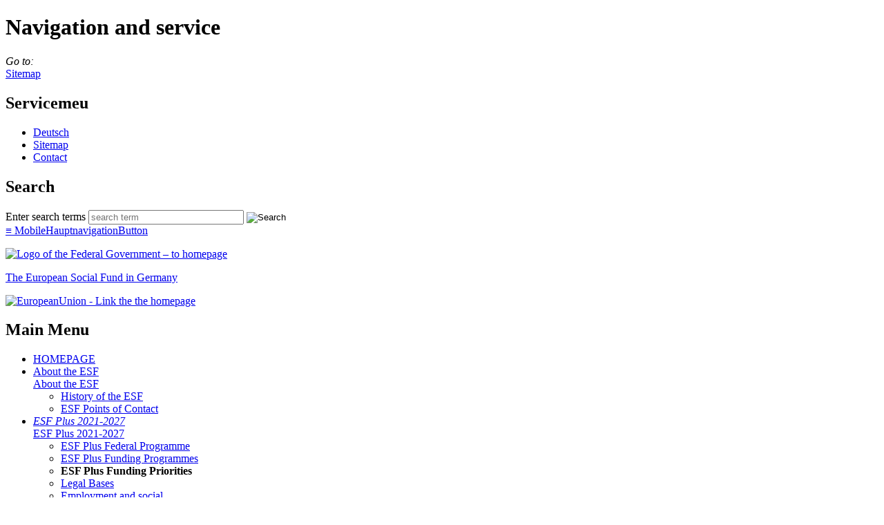

--- FILE ---
content_type: text/html;charset=utf-8
request_url: https://esf.de/portal/EN/Funding-period-2021-2027/Funding_Priorities/content.html;jsessionid=ED6DC9B0F7F5988415DFA5B0D67CA79A
body_size: 13661
content:
<!doctype html>
<html lang="en">
<head>
                            <script>window.gdprAppliesGlobally=true;if(!("cmp_id" in window)||window.cmp_id<1){window.cmp_id=0}if(!("cmp_cdid" in window)){window.cmp_cdid="6cdb86ca2845"}if(!("cmp_params" in window)){window.cmp_params=""}if(!("cmp_host" in window)){window.cmp_host="a.delivery.consentmanager.net"}if(!("cmp_cdn" in window)){window.cmp_cdn="cdn.consentmanager.net"}if(!("cmp_proto" in window)){window.cmp_proto="https:"}if(!("cmp_codesrc" in window)){window.cmp_codesrc="1"}window.cmp_getsupportedLangs=function(){var b=["DE","EN","FR","IT","NO","DA","FI","ES","PT","RO","BG","ET","EL","GA","HR","LV","LT","MT","NL","PL","SV","SK","SL","CS","HU","RU","SR","ZH","TR","UK","AR","BS"];if("cmp_customlanguages" in window){for(var a=0;a<window.cmp_customlanguages.length;a++){b.push(window.cmp_customlanguages[a].l.toUpperCase())}}return b};window.cmp_getRTLLangs=function(){var a=["AR"];if("cmp_customlanguages" in window){for(var b=0;b<window.cmp_customlanguages.length;b++){if("r" in window.cmp_customlanguages[b]&&window.cmp_customlanguages[b].r){a.push(window.cmp_customlanguages[b].l)}}}return a};window.cmp_getlang=function(j){if(typeof(j)!="boolean"){j=true}if(j&&typeof(cmp_getlang.usedlang)=="string"&&cmp_getlang.usedlang!==""){return cmp_getlang.usedlang}var g=window.cmp_getsupportedLangs();var c=[];var f=location.hash;var e=location.search;var a="languages" in navigator?navigator.languages:[];if(f.indexOf("cmplang=")!=-1){c.push(f.substr(f.indexOf("cmplang=")+8,2).toUpperCase())}else{if(e.indexOf("cmplang=")!=-1){c.push(e.substr(e.indexOf("cmplang=")+8,2).toUpperCase())}else{if("cmp_setlang" in window&&window.cmp_setlang!=""){c.push(window.cmp_setlang.toUpperCase())}else{if(a.length>0){for(var d=0;d<a.length;d++){c.push(a[d])}}}}}if("language" in navigator){c.push(navigator.language)}if("userLanguage" in navigator){c.push(navigator.userLanguage)}var h="";for(var d=0;d<c.length;d++){var b=c[d].toUpperCase();if(g.indexOf(b)!=-1){h=b;break}if(b.indexOf("-")!=-1){b=b.substr(0,2)}if(g.indexOf(b)!=-1){h=b;break}}if(h==""&&typeof(cmp_getlang.defaultlang)=="string"&&cmp_getlang.defaultlang!==""){return cmp_getlang.defaultlang}else{if(h==""){h="EN"}}h=h.toUpperCase();return h};(function(){var u=document;var v=u.getElementsByTagName;var h=window;var o="";var b="_en";if("cmp_getlang" in h){o=h.cmp_getlang().toLowerCase();if("cmp_customlanguages" in h){for(var q=0;q<h.cmp_customlanguages.length;q++){if(h.cmp_customlanguages[q].l.toUpperCase()==o.toUpperCase()){o="en";break}}}b="_"+o}function x(i,e){var w="";i+="=";var s=i.length;var d=location;if(d.hash.indexOf(i)!=-1){w=d.hash.substr(d.hash.indexOf(i)+s,9999)}else{if(d.search.indexOf(i)!=-1){w=d.search.substr(d.search.indexOf(i)+s,9999)}else{return e}}if(w.indexOf("&")!=-1){w=w.substr(0,w.indexOf("&"))}return w}var k=("cmp_proto" in h)?h.cmp_proto:"https:";if(k!="http:"&&k!="https:"){k="https:"}var g=("cmp_ref" in h)?h.cmp_ref:location.href;var j=u.createElement("script");j.setAttribute("data-cmp-ab","1");var c=x("cmpdesign","cmp_design" in h?h.cmp_design:"");var f=x("cmpregulationkey","cmp_regulationkey" in h?h.cmp_regulationkey:"");var r=x("cmpgppkey","cmp_gppkey" in h?h.cmp_gppkey:"");var n=x("cmpatt","cmp_att" in h?h.cmp_att:"");j.src=k+"//"+h.cmp_host+"/delivery/cmp.php?"+("cmp_id" in h&&h.cmp_id>0?"id="+h.cmp_id:"")+("cmp_cdid" in h?"&cdid="+h.cmp_cdid:"")+"&h="+encodeURIComponent(g)+(c!=""?"&cmpdesign="+encodeURIComponent(c):"")+(f!=""?"&cmpregulationkey="+encodeURIComponent(f):"")+(r!=""?"&cmpgppkey="+encodeURIComponent(r):"")+(n!=""?"&cmpatt="+encodeURIComponent(n):"")+("cmp_params" in h?"&"+h.cmp_params:"")+(u.cookie.length>0?"&__cmpfcc=1":"")+"&l="+o.toLowerCase()+"&o="+(new Date()).getTime();j.type="text/javascript";j.async=true;if(u.currentScript&&u.currentScript.parentElement){u.currentScript.parentElement.appendChild(j)}else{if(u.body){u.body.appendChild(j)}else{var t=v("body");if(t.length==0){t=v("div")}if(t.length==0){t=v("span")}if(t.length==0){t=v("ins")}if(t.length==0){t=v("script")}if(t.length==0){t=v("head")}if(t.length>0){t[0].appendChild(j)}}}var m="js";var p=x("cmpdebugunminimized","cmpdebugunminimized" in h?h.cmpdebugunminimized:0)>0?"":".min";var a=x("cmpdebugcoverage","cmp_debugcoverage" in h?h.cmp_debugcoverage:"");if(a=="1"){m="instrumented";p=""}var j=u.createElement("script");j.src=k+"//"+h.cmp_cdn+"/delivery/"+m+"/cmp"+b+p+".js";j.type="text/javascript";j.setAttribute("data-cmp-ab","1");j.async=true;if(u.currentScript&&u.currentScript.parentElement){u.currentScript.parentElement.appendChild(j)}else{if(u.body){u.body.appendChild(j)}else{var t=v("body");if(t.length==0){t=v("div")}if(t.length==0){t=v("span")}if(t.length==0){t=v("ins")}if(t.length==0){t=v("script")}if(t.length==0){t=v("head")}if(t.length>0){t[0].appendChild(j)}}}})();window.cmp_addFrame=function(b){if(!window.frames[b]){if(document.body){var a=document.createElement("iframe");a.style.cssText="display:none";if("cmp_cdn" in window&&"cmp_ultrablocking" in window&&window.cmp_ultrablocking>0){a.src="//"+window.cmp_cdn+"/delivery/empty.html"}a.name=b;document.body.appendChild(a)}else{window.setTimeout(window.cmp_addFrame,10,b)}}};window.cmp_rc=function(h){var b=document.cookie;var f="";var d=0;while(b!=""&&d<100){d++;while(b.substr(0,1)==" "){b=b.substr(1,b.length)}var g=b.substring(0,b.indexOf("="));if(b.indexOf(";")!=-1){var c=b.substring(b.indexOf("=")+1,b.indexOf(";"))}else{var c=b.substr(b.indexOf("=")+1,b.length)}if(h==g){f=c}var e=b.indexOf(";")+1;if(e==0){e=b.length}b=b.substring(e,b.length)}return(f)};window.cmp_stub=function(){var a=arguments;__cmp.a=__cmp.a||[];if(!a.length){return __cmp.a}else{if(a[0]==="ping"){if(a[1]===2){a[2]({gdprApplies:gdprAppliesGlobally,cmpLoaded:false,cmpStatus:"stub",displayStatus:"hidden",apiVersion:"2.0",cmpId:31},true)}else{a[2](false,true)}}else{if(a[0]==="getUSPData"){a[2]({version:1,uspString:window.cmp_rc("")},true)}else{if(a[0]==="getTCData"){__cmp.a.push([].slice.apply(a))}else{if(a[0]==="addEventListener"||a[0]==="removeEventListener"){__cmp.a.push([].slice.apply(a))}else{if(a.length==4&&a[3]===false){a[2]({},false)}else{__cmp.a.push([].slice.apply(a))}}}}}}};window.cmp_gpp_ping=function(){return{gppVersion:"1.0",cmpStatus:"stub",cmpDisplayStatus:"hidden",supportedAPIs:["tcfca","usnat","usca","usva","usco","usut","usct"],cmpId:31}};window.cmp_gppstub=function(){var a=arguments;__gpp.q=__gpp.q||[];if(!a.length){return __gpp.q}var g=a[0];var f=a.length>1?a[1]:null;var e=a.length>2?a[2]:null;if(g==="ping"){return window.cmp_gpp_ping()}else{if(g==="addEventListener"){__gpp.e=__gpp.e||[];if(!("lastId" in __gpp)){__gpp.lastId=0}__gpp.lastId++;var c=__gpp.lastId;__gpp.e.push({id:c,callback:f});return{eventName:"listenerRegistered",listenerId:c,data:true,pingData:window.cmp_gpp_ping()}}else{if(g==="removeEventListener"){var h=false;__gpp.e=__gpp.e||[];for(var d=0;d<__gpp.e.length;d++){if(__gpp.e[d].id==e){__gpp.e[d].splice(d,1);h=true;break}}return{eventName:"listenerRemoved",listenerId:e,data:h,pingData:window.cmp_gpp_ping()}}else{if(g==="getGPPData"){return{sectionId:3,gppVersion:1,sectionList:[],applicableSections:[0],gppString:"",pingData:window.cmp_gpp_ping()}}else{if(g==="hasSection"||g==="getSection"||g==="getField"){return null}else{__gpp.q.push([].slice.apply(a))}}}}}};window.cmp_msghandler=function(d){var a=typeof d.data==="string";try{var c=a?JSON.parse(d.data):d.data}catch(f){var c=null}if(typeof(c)==="object"&&c!==null&&"__cmpCall" in c){var b=c.__cmpCall;window.__cmp(b.command,b.parameter,function(h,g){var e={__cmpReturn:{returnValue:h,success:g,callId:b.callId}};d.source.postMessage(a?JSON.stringify(e):e,"*")})}if(typeof(c)==="object"&&c!==null&&"__uspapiCall" in c){var b=c.__uspapiCall;window.__uspapi(b.command,b.version,function(h,g){var e={__uspapiReturn:{returnValue:h,success:g,callId:b.callId}};d.source.postMessage(a?JSON.stringify(e):e,"*")})}if(typeof(c)==="object"&&c!==null&&"__tcfapiCall" in c){var b=c.__tcfapiCall;window.__tcfapi(b.command,b.version,function(h,g){var e={__tcfapiReturn:{returnValue:h,success:g,callId:b.callId}};d.source.postMessage(a?JSON.stringify(e):e,"*")},b.parameter)}if(typeof(c)==="object"&&c!==null&&"__gppCall" in c){var b=c.__gppCall;window.__gpp(b.command,function(h,g){var e={__gppReturn:{returnValue:h,success:g,callId:b.callId}};d.source.postMessage(a?JSON.stringify(e):e,"*")},"parameter" in b?b.parameter:null,"version" in b?b.version:1)}};window.cmp_setStub=function(a){if(!(a in window)||(typeof(window[a])!=="function"&&typeof(window[a])!=="object"&&(typeof(window[a])==="undefined"||window[a]!==null))){window[a]=window.cmp_stub;window[a].msgHandler=window.cmp_msghandler;window.addEventListener("message",window.cmp_msghandler,false)}};window.cmp_setGppStub=function(a){if(!(a in window)||(typeof(window[a])!=="function"&&typeof(window[a])!=="object"&&(typeof(window[a])==="undefined"||window[a]!==null))){window[a]=window.cmp_gppstub;window[a].msgHandler=window.cmp_msghandler;window.addEventListener("message",window.cmp_msghandler,false)}};window.cmp_addFrame("__cmpLocator");if(!("cmp_disableusp" in window)||!window.cmp_disableusp){window.cmp_addFrame("__uspapiLocator")}if(!("cmp_disabletcf" in window)||!window.cmp_disabletcf){window.cmp_addFrame("__tcfapiLocator")}if(!("cmp_disablegpp" in window)||!window.cmp_disablegpp){window.cmp_addFrame("__gppLocator")}window.cmp_setStub("__cmp");if(!("cmp_disabletcf" in window)||!window.cmp_disabletcf){window.cmp_setStub("__tcfapi")}if(!("cmp_disableusp" in window)||!window.cmp_disableusp){window.cmp_setStub("__uspapi")}if(!("cmp_disablegpp" in window)||!window.cmp_disablegpp){window.cmp_setGppStub("__gpp")};</script>
                <!-- Copyright (c) 2000-2023 etracker GmbH. All rights reserved. -->
<!-- This material may not be reproduced, displayed, modified or distributed -->
<!-- without the express prior written permission of the copyright holder. -->
<!-- etracker tracklet 5.0 -->
<script type="text/plain" class="cmplazyload" data-cmp-vendor="s987">
    var et_pagename = "ESF\x20Plus\x20Funding\x20Priorities";
    var et_areas = "\x2Fportal\x2FEN\x2FFunding\x2Dperiod\x2D2021\x2D2027\x2FFunding_Priorities\x2Fcontent.html";
    var _etrackerOnReady = [];
    _etrackerOnReady.push(function() {
        window.dispatchEvent(new Event('etracker-loaded'));
        });
</script>
<script async
        id="_etLoader"
        type="text/plain"
        data-cmp-src="//code.etracker.com/code/e.js"
        class="cmplazyload"
        data-cmp-vendor="s987"
        data-block-cookies="false"
        charset="UTF-8"
        data-secure-code="xWsC3K"
></script>
<!-- etracker tracklet 5.0 end -->

        
        <meta charset="UTF-8"/>
    <title>Europäischer Sozialfonds für Deutschland  -  ESF Plus Funding Priorities</title>
    <meta name="viewport" content="width=device-width, initial-scale=1.0"/>
    <meta name="generator" content="Government Site Builder"/>

    <meta name="description" content="Informations&#x20;on&#x20;the&#x20;Funding&#x20;Priorities&#x20;of&#x20;the&#x20;ESF"/>
        <meta name="author" content="Federal&#x20;Ministry&#x20;of&#x20;Labour&#x20;and&#x20;Social&#x20;Affairs&#x20;&#x28;BMAS&#x29;"/>
<meta name="robots" content="index, follow"/>


    <link rel="canonical" href="https://www.esf.de/portal/EN/Funding-period-2021-2027/Funding_Priorities/content.html"/>
    <link rel="copyright" href="/portal/EN/Legal-Notice/content.html" type="text/html" title="Imprint"/>
    <link rel="help" href="/portal/DE/Service/Hilfe/inhalt.html" type="text/html" title="Help"/>
    <link rel="start" href="/portal/EN/Home/home.html" type="text/html" title="Homepage"/>
    <link rel="contents" href="/portal/EN/Sitemap/sitemap_node.html" type="text/html" title="Sitemap"/>
    <link rel="search" href="/portal/EN/Services/Search/search_node.html" type="text/html" title="Search"/>
    <link rel="apple-touch-icon" sizes="57x57" href="/static/apple-touch-icon-57x57.png">
    <link rel="apple-touch-icon" sizes="60x60" href="/static/apple-touch-icon-60x60.png">
    <link rel="apple-touch-icon" sizes="72x72" href="/static/apple-touch-icon-72x72.png">
    <link rel="apple-touch-icon" sizes="76x76" href="/static/apple-touch-icon-76x76.png">
    <link rel="apple-touch-icon" sizes="114x114" href="/static/apple-touch-icon-114x114.png">
    <link rel="apple-touch-icon" sizes="120x120" href="/static/apple-touch-icon-120x120.png">
    <link rel="apple-touch-icon" sizes="144x144" href="/static/apple-touch-icon-144x144.png">
    <link rel="apple-touch-icon" sizes="152x152" href="/static/apple-touch-icon-152x152.png">
    <link rel="apple-touch-icon" sizes="167x167" href="/static/apple-touch-icon-167x167.png">
    <link rel="apple-touch-icon" sizes="180x180" href="/static/apple-touch-icon-180x180.png">
    <link rel="apple-touch-icon" sizes="1024x1024" href="/static/apple-touch-icon-1024x1024.png">
    <link rel="icon" type="image/png" href="/static/android-chrome-36x36.png" sizes="36x36">
    <link rel="icon" type="image/png" href="/static/android-chrome-72x72.png" sizes="72x72">
    <link rel="icon" type="image/png" href="/static/android-chrome-96x96.png" sizes="96x96">
    <link rel="icon" type="image/png" href="/static/android-chrome-144x144.png" sizes="144x144">
    <link rel="icon" type="image/png" href="/static/android-chrome-192x192.png" sizes="192x192">
    <link rel="icon" type="image/png" href="/static/android-chrome-256x256.png" sizes="256x256">
    <link rel="icon" type="image/png" href="/static/android-chrome-384x384.png" sizes="384x384">
    <link rel="icon" type="image/png" href="/static/android-chrome-512x512.png" sizes="512x512">
    <link rel="icon" type="image/png" href="/static/favicon-16x16.png" sizes="16x16">
    <link rel="icon" type="image/png" href="/static/favicon-32x32.png" sizes="32x32">
    <link rel="icon" type="image/png" href="/static/favicon-48x48.png" sizes="48x48">
    <link rel="shortcut icon" type="image/x-icon" href="/static/favicon.ico">
    <link rel="manifest" href="/static/manifest.json">
    
    <link rel="stylesheet" href="/SiteGlobals/StyleBundles/CSS/screen/vendor.css?v=4" type="text/css" media="screen" />

<link rel="stylesheet" href="/SiteGlobals/StyleBundles/CSS/screen/screen_esf.css?v=13" type="text/css" media="screen" />
<!--[if lte IE 9]><link rel="stylesheet" href="/SiteGlobals/StyleBundles/CSS/screen/screen_iew_esf.css?v=4" type="text/css" media="screen" /><![endif]-->
<link rel="stylesheet" href="/SiteGlobals/StyleBundles/CSS/print/print_esf.css?v=4" type="text/css" media="print" />

    <!--[if lt IE 9]>
    <script src=""></script>
    <script src=""></script>
    <![endif]-->
        <script data-main="/SiteGlobals/Functions/JavaScript/Init.js?v=4" src="/SiteGlobals/Functions/JavaScript/require.js?v=2"></script>
    <script>
        var PRINT_PAGE_TEXT = 'Print';
        var PRINT_TOOLTIP = 'Print (opens dialog)';
    </script>
</head>
<body class="gsb js-off">
                    





<div id="wrapperOuter">
    <div id="wrapperInner">
        <div id="Start"></div>
        <h1 class="navSkip">Navigation and service</h1>
        <p class="navSkip">
            <em>Go to:</em><br />
            <a href="/portal/EN/Funding-period-2021-2027/Funding_Priorities/content.html#Inhalt">Sitemap</a>
        </p>        <div class="header-box-wrapper">
            <div id="wrapperTopNav">
                <div id="siteNav">
                    <div class="site-nav-wrapper">
                        <nav id="navServiceMeta" aria-labelledby="nav-service-meta">
                            <h2 id="nav-service-meta" class="sr-only">Servicemeu</h2>
                            <ul>
        <li >
                    <a title="Zum deutschen Auftritt"
           class="languageLink lang_de"
           href="/portal/DE/Startseite/inhalt.html"
           xml:lang="de"
           hreflang="de"
           lang="de">
            Deutsch</a>
    </li>
            <li  class="navServiceSitemap">
                    <a href="/portal/EN/Sitemap/sitemap_node.html"
                        accesskey="0">
                        

<span class="" lang="en-GB">Sitemap</span>

</a>
                </li>
            <li >
                    <a href="/portal/EN/Services/Contact/content.html"
                       >
                        
Con­tact
</a>
                </li>
            </ul>

                        </nav>                        <div class="search-wrapper">
                            
                            <div class="shoppingcart-widget">
                                
                            </div>
                            
                            <div id="search" role="search">
                                <h2 class="aural">Search</h2>
                                <form name="ServicebereichSuche" action="&#x2f;SiteGlobals&#x2f;Forms&#x2f;Suche&#x2f;EN&#x2f;Servicesuche_Formular.html" method="get" enctype="application/x-www-form-urlencoded"
        >
    <input type="hidden" name="nn" value="9fcf58a0-6b9a-4a16-accc-ffef60a44d58"/><input type="hidden" name="resourceId" value="4a5818eb-fd5b-4c29-bfa0-cb80018b59ee" />
  <input type="hidden" name="input_" value="9fcf58a0-6b9a-4a16-accc-ffef60a44d58" />
  <input type="hidden" name="pageLocale" value="en" />
<div class="hiddenLabel">
    <span class="formLabel">
    <label for="f4a5818eb-fd5b-4c29-bfa0-cb80018b59eed5fd7f620-02a9-4073-b3b4-664b61f50f88" >
        Enter search terms</label>
</span>

<span class="formField">
    <input id="f4a5818eb-fd5b-4c29-bfa0-cb80018b59eed5fd7f620-02a9-4073-b3b4-664b61f50f88" name="templateQueryString"
        placeholder="search term"  type="text" size="26" maxlength="100"
        />
</span>
<input id="f4a5818eb-fd5b-4c29-bfa0-cb80018b59eed65113adc-6ca3-4977-9a5d-1d25053c2f81" name="sortOrder"
        value="dateOfIssue_dt&#x20;desc"  type="hidden"
        />
<input id="f4a5818eb-fd5b-4c29-bfa0-cb80018b59eed59dd0e45-e504-4b9b-b398-67510eaf184e" name="searchArchive"
        value="false"  type="hidden"
        />
<input id="f4a5818eb-fd5b-4c29-bfa0-cb80018b59eeda4c3b747-f50e-4f15-9df9-9366401b57bd" name="searchIssued"
        value="false"  type="hidden"
        />

    <input id="f4a5818eb-fd5b-4c29-bfa0-cb80018b59eed18431856-a384-40f9-bb94-fa96457057c5" name="trackFlg"
        value="true"  type="hidden"
        />
<input class="image"
                       type="image"
                       src="/SiteGlobals/Forms/_components/Buttons/Servicesuche_Submit.png?__blob=image&amp;v=1"
                       id="f4a5818eb-fd5b-4c29-bfa0-cb80018b59eed5dbc58cb-92f2-4104-aaa7-878fcf1f71b2"
                       name="submit"
                       alt="Search"
                       title="Search"
                        />
            
</div></form>


                            </div>                            
                            <div class="mobile-buttons-wrapper">
                                <div class="mobile-button-box">
                                                                        <a class="fm-button" href="#main-navigation-menu">&equiv;<span class="aural">
                                        MobileHauptnavigationButton</span>
                                    </a>
                                                                    </div>
                            </div>
                        </div>
                    </div>
                </div>            </div>            <div class="header-branding-wrapper">
                <header id="branding" role="banner" class="clearfix">
                                                                <p class="logo-wrapper">
                                                        <a title="External link Website of the Federal Government (Opens new window)" rel="noopener noreferrer" target="_blank" id="bund" href="https://www.bundesregierung.de/Webs/Breg/EN/Homepage/_node.html"><img alt="Logo of the Federal Government &#8211; to homepage" src="/SiteGlobals/StyleBundles/Bilder/Farbschema_esf/logo_bund_en.svg?__blob=normal&amp;v=1"/></a>
                        </p>
                    
                    <p class="branding"><a href="/portal/EN/Home/home.html" title="HOMEPAGE">The European Social Fund in Germany</a></p>

                    <div class="branding-logos-wrapper">
                        <a href="https&#x3a;&#x2f;&#x2f;ec.europa.eu&#x2f;european-social-fund-plus&#x2f;en" title="External&#x20;Link,&#x20;opens&#x20;in&#x20;a&#x20;new&#x20;window" rel="noopener noreferrer" target="_blank">
                    <img alt="EuropeanUnion&#x20;-&#x20;Link&#x20;the&#x20;the&#x20;homepage" src="/SiteGlobals/StyleBundles/Bilder/Farbschema_esf/logo_eu_kofinanziert_en.svg?__blob=normal&amp;v=1"/>
                </a>
            
                    </div>
                </header>            </div>
        </div>
        <div id="wrapperDivisions">
            <div id="wrapperHeader">
                <div id="navPrimary" class="clearfix">
                    <div class="container">
                        <div id="mobile-header" class="fm-container">
                            <!-- Menu -->
                            <nav id="main-navigation-menu" aria-labelledby="nav-main-navigation-menu" class="main-navigation" role="navigation">
                                <h2 id="nav-main-navigation-menu" class="aural">Main Menu</h2>
                                <div id="Hauptmenu">
                                                                        <div class="desktop-flyout-menu">
    <ul class="desktop-flyout-menu-box">
        <li>
                <div id="n-0">
                    <span class="nav-first-level">
                        <a href="/portal/EN/Home/home.html">HOMEPAGE</a>
                            </span>
                </div>
            </li>
            <li>
                        <div class="" id="n-1">
                            <span class="nav-first-level ">
                                <a href="/portal/EN/About-the-ESF/content.html"
                       
                           aria-haspopup="true"
                       
                            aria-expanded="false"
                        >
                        
About the ESF
</a>
                </span>
                                <div class="menu-box flyout-content flyout-content-normal">
    <div class="container">
        <div class="flyout-content-box">
            <div class="flyout-menu">
                <span class="headline4">
                    <a href="/portal/EN/About-the-ESF/content.html"
                            >
                        
About the ESF
</a>
                </span>
                <ul>
    <li>
                <a href="/portal/EN/About-the-ESF/history-of-the-esf/content.html"
                       >
                        His­to­ry of the ESF</a>
                </li>
        <li class="last">
                <a href="/portal/EN/About-the-ESF/esf-points-of-contact/content.html"
                       >
                        
ESF Points of Con­tact
</a>
                </li>
        </ul>
    </div>
            <div class="flyout-teasers">
                </div>
        </div>
    </div>
</div>

</div>
                    </li>
                <li class="topinpath">
                        <div class="" id="n-2">
                            <span class="nav-first-level ">
                                <em>
                        <a href="/portal/EN/Funding-period-2021-2027/content.html"
                                
                                    aria-haspopup="true"
                                
                                    aria-expanded="false"
                                >
                            

ESF Plus 2021-2027
</a>
                    </em>
                </span>
                                <div class="menu-box flyout-content flyout-content-normal">
    <div class="container">
        <div class="flyout-content-box">
            <div class="flyout-menu">
                <span class="headline4">
                    <a href="/portal/EN/Funding-period-2021-2027/content.html"
                            >
                        

ESF Plus 2021-2027
</a>
                </span>
                <ul>
    <li>
                <a href="/portal/EN/Funding-period-2021-2027/Federal-Programme/content.html"
                       >
                        
ESF Plus Fed­er­al Pro­gramme
</a>
                </li>
        <li>
                <a href="/portal/EN/Funding-period-2021-2027/Funding_Programmes/content.html"
                       >
                        

ESF Plus Fund­ing Pro­grammes
</a>
                </li>
        <li>
                <strong>
                        
ESF Plus Fund­ing Pri­or­i­ties
</strong>
                </li>
        <li>
                <a href="/portal/EN/Funding-period-2021-2027/Legal-Bases/inhalt.html"
                       >
                        Le­gal Bases</a>
                </li>
        <li class="last">
                <a href="/portal/EN/Funding-period-2021-2027/EaSI/inhalt.html"
                       >
                        
Em­ploy­ment and so­cial <br/>
in­no­va­tion - EaSI
</a>
                </li>
        </ul>
    </div>
            <div class="flyout-teasers">
                </div>
        </div>
    </div>
</div>

</div>
                    </li>
                <li>
                        <div class="mod" id="n-3">
                            <span class="nav-first-level  last">
                                <a href="/portal/EN/Services/content.html"
                       
                           aria-haspopup="true"
                       
                            aria-expanded="false"
                        >
                        

Ser­vices
</a>
                </span>
                                <div class="menu-box flyout-content flyout-content-normal">
    <div class="container">
        <div class="flyout-content-box">
            <div class="flyout-menu">
                <span class="headline4">
                    <a href="/portal/EN/Services/content.html"
                            >
                        

Ser­vices
</a>
                </span>
                <ul>
    <li>
                <a href="/portal/EN/Services/Publications/content.html"
                       >
                        
Pub­li­ca­tions
</a>
                </li>
        <li>
                <a href="/portal/EN/Services/Videos/content.html"
                       >
                        

Videos
</a>
                </li>
        <li>
                <a href="/portal/EN/Services/FAQ/content.html"
                       >
                        FAQ</a>
                </li>
        <li>
                <a href="/portal/EN/Services/ESF-Points-of-Contact/content.html"
                       >
                        
ESF Points of Con­tact
</a>
                </li>
        <li>
                <a href="/portal/EN/Services/Contact/content.html"
                       >
                        
Con­tact
</a>
                </li>
        <li class="last">
                <a href="/portal/EN/Services/News/content.html"
                       >
                        News and Press con­tact</a>
                </li>
        </ul>
    </div>
            <div class="flyout-teasers">
                </div>
        </div>
    </div>
</div>

</div>
                    </li>
                </ul>

</div>



                                                                        <div class="mobile-navi collapse">
                                        <div class="navVertical">
    <div class="navMain">
        <ul class="mobile-navi-list">
            <li>
                <a href="/portal/EN/Home/home.html"
                            >
                        

Home
</a>
                </li>

            <li>
                <a href="/portal/EN/About-the-ESF/content.html"
                       >
                        
About the ESF
</a>
                <ul>
    <li>
                <a href="/portal/EN/About-the-ESF/history-of-the-esf/content.html"
                       >
                        His­to­ry of the ESF</a>
                <ul>
    <li>
                <a href="/portal/EN/REACT-EU/inhalt.html"
                       >
                        RE­ACT-EU 2021-2023</a>
                </li>
        <li>
                <a href="/portal/EN/Funding-period-2014-2020/content.html"
                       >
                        Eu­ro­pean So­cial Fund 2014-2020</a>
                <ul>
    <li>
                <a href="/portal/EN/Funding-period-2014-2020/Operational-Programme/content.html"
                       >
                        Op­er­a­tional <br/>
Pro­gramme</a>
                </li>
        <li>
                <a href="/portal/EN/Funding-period-2014-2020/Funding-Priorities/content.html"
                       >
                        
Fund­ing Pri­or­i­ties
</a>
                </li>
        <li>
                <a href="/portal/EN/Funding-period-2014-2020/horizontal_objectives/inhalt.html"
                       >
                        
Hor­i­zon­tal Ob­jec­tives
</a>
                </li>
        <li class="last">
                <a href="/portal/EN/Funding-period-2014-2020/ESF-Programmes/content.html"
                       >
                        ESF Fund­ing <br/>
Pro­grammes</a>
                </li>
        </ul>
    </li>
        <li class="last">
                <a href="/portal/EN/About-the-ESF/history-of-the-esf/european-social-fund-before-2014/content.html"
                       >
                        Eu­ro­pean So­cial Fund <br/>
be­fore 2014</a>
                </li>
        </ul>
    </li>
        <li class="last">
                <a href="/portal/EN/About-the-ESF/esf-points-of-contact/content.html"
                       >
                        
ESF Points of Con­tact
</a>
                </li>
        </ul>
    </li>
        <li>
                <em>
                        <a href="/portal/EN/Funding-period-2021-2027/content.html"
                                >
                            

ESF Plus 2021-2027
</a>
                    </em>
                <ul>
    <li>
                <a href="/portal/EN/Funding-period-2021-2027/Federal-Programme/content.html"
                       >
                        
ESF Plus Fed­er­al Pro­gramme
</a>
                </li>
        <li>
                <a href="/portal/EN/Funding-period-2021-2027/Funding_Programmes/content.html"
                       >
                        

ESF Plus Fund­ing Pro­grammes
</a>
                </li>
        <li>
                <strong>
                        
ESF Plus Fund­ing Pri­or­i­ties
</strong>
                </li>
        <li>
                <a href="/portal/EN/Funding-period-2021-2027/Legal-Bases/inhalt.html"
                       >
                        Le­gal Bases</a>
                </li>
        <li class="last">
                <a href="/portal/EN/Funding-period-2021-2027/EaSI/inhalt.html"
                       >
                        
Em­ploy­ment and so­cial <br/>
in­no­va­tion - EaSI
</a>
                </li>
        </ul>
    </li>
        <li class="last">
                <a href="/portal/EN/Services/content.html"
                       >
                        

Ser­vices
</a>
                <ul>
    <li>
                <a href="/portal/EN/Services/Publications/content.html"
                       >
                        
Pub­li­ca­tions
</a>
                <ul>
    <li class="last">
                <a href="/portal/EN/Services/ShoppingCart/inhalt.html"
                       >
                        
Shop­ping Cart
</a>
                </li>
        </ul>
    </li>
        <li>
                <a href="/portal/EN/Services/Videos/content.html"
                       >
                        

Videos
</a>
                </li>
        <li>
                <a href="/portal/EN/Services/FAQ/content.html"
                       >
                        FAQ</a>
                </li>
        <li>
                <a href="/portal/EN/Services/ESF-Points-of-Contact/content.html"
                       >
                        
ESF Points of Con­tact
</a>
                </li>
        <li>
                <a href="/portal/EN/Services/Contact/content.html"
                       >
                        
Con­tact
</a>
                </li>
        <li class="last">
                <a href="/portal/EN/Services/News/content.html"
                       >
                        News and Press con­tact</a>
                </li>
        </ul>
    </li>
        <li class="mobile-meta-nav">
                <h3 class="aural">Overall informations</h3>
                <ul>
        <li >
                    <a title="Zum deutschen Auftritt"
           class="languageLink lang_de"
           href="/portal/DE/Startseite/inhalt.html"
           xml:lang="de"
           hreflang="de"
           lang="de">
            Deutsch</a>
    </li>
            <li  class="navServiceSitemap">
                    <a href="/portal/EN/Sitemap/sitemap_node.html"
                        accesskey="0">
                        

<span class="" lang="en-GB">Sitemap</span>

</a>
                </li>
            <li >
                    <a href="/portal/EN/Services/Contact/content.html"
                       >
                        
Con­tact
</a>
                </li>
            </ul>
</li>
        </ul>
    </div>
</div>

                                    </div>
                                </div>
                            </nav>
                        </div>
                    </div>
                </div>            </div>            <nav id="navBreadcrumbs" aria-labelledby="nav-breadcrumbs">
                <h2 id="nav-breadcrumbs" class="aural">You are here:</h2>
                <ol><li
                 class="first" itemscope itemtype="http://data-vocabulary.org/Breadcrumb">
            <a href="/portal/EN/Home/home.html" itemprop="url">
                                <span itemprop="title">

Home
</span>
                            </a>
                        </li>
    <li
                 itemscope itemtype="http://data-vocabulary.org/Breadcrumb">
            <a href="/portal/EN/Funding-period-2021-2027/content.html" itemprop="url">
                                <span itemprop="title">

ESF Plus 2021-2027
</span>
                            </a>
                        </li>
    <li
                 itemscope itemtype="http://data-vocabulary.org/Breadcrumb">
            <strong itemprop="title">
                        
ESF Plus Funding Priorities
</strong>
                </li>
    </ol>
            </nav>            <div class="content-wrapper">
                <div id="navSecondary">
                    <h2 class="aural"><a id="Bereichsmenu">Area Menu</a></h2>
                    <div class="navMain">
        <ul>
            <li class="first">
    <a href="/portal/EN/Funding-period-2021-2027/Federal-Programme/content.html"
                       >
                        
ESF Plus Fed­er­al Pro­gramme
</a>
                </li>
        <li class="">
    <a href="/portal/EN/Funding-period-2021-2027/Funding_Programmes/content.html"
                       >
                        

ESF Plus Fund­ing Pro­grammes
</a>
                </li>
        <li class="">
    <strong>
                        
ESF Plus Fund­ing Pri­or­i­ties
</strong>
                </li>
        <li class="">
    <a href="/portal/EN/Funding-period-2021-2027/Legal-Bases/inhalt.html"
                       >
                        Le­gal Bases</a>
                </li>
        <li class="last">
    <a href="/portal/EN/Funding-period-2021-2027/EaSI/inhalt.html"
                       >
                        
Em­ploy­ment and so­cial <br/>
in­no­va­tion - EaSI
</a>
                </li>
        </ul>
    </div>

                </div>                <main class="wrapperOuterContent" role="main">
                    <div id="wrapperContent" class="einspaltig">
    <div class="content">
        <a id="Inhalt" tabindex="-1"></a>
        <div class="singleview">
    <h1 class="isFirstInSlot">
            Funding priorities ESF Plus (2021-2027)</h1>
    <div class="abstract">
            
<p>
Five federal ministries will implement a total of <a class="RichTextIntLink NavNode" href="/portal/EN/Funding-period-2021-2027/Funding_Programmes/content.html" title="ESF Plus funding programmes">28 ESF Plus funding programmes</a> during the 2021-2027 ESF Plus funding period. This will enhance Europe's social dimension.</p>
<p></p>
</div>
    <h2 class="">
Thematic Concentration</h2>
<p>
The EU requirements (Regulation (EU) No. 2021/1057, Part II, Chapter 1, Article 7) stipulate that ESF Plus resources be used in the member states in a way that has a "thematic concentration". For example, each Member State must allocate at least 25% of the total available ESF Plus resources to "<em>social inclusion</em>" and at least 3% to "<em>to support the most deprived persons</em>". The ESF Plus federal programme will allocate around 28% of the resources to social inclusion and just under 9% to support the most deprived persons according to current plans.</p>
<p>
The federal ESF Plus measures (<a class="RichTextIntLink NavNode" href="/portal/EN/Funding-period-2021-2027/Funding_Programmes/content.html" title="ESF Plus funding programmes">ESF Plus funding programmes</a>) have a thematic concentration on five funding priorities.</p>
<h2 class="">
<strong>The funding priorities are:</strong></h2>
<p>
<strong>1. Promotion of sustainable and quality work, start-ups and entrepreneurship as well as adaptation to change</strong></p>
<ul>
<li>Support for small and medium-sized enterprises (SMEs) in securing and recruiting skilled workers and in creating and filling new jobs and training positions (<em><a class="RichTextIntLink Flyer" href="/portal/EN/Funding-period-2021-2027/Funding_Programmes/bmwe/promoting-entrepreneurial-expertise.html" title="Promoting management consulting for SMEs">Promoting entrepreneurial expertise</a></em>)</li><li>Promotion of SMEs and their employees, mainly by supporting them in adapting to demographic change and the green and digital transitions while increasing their level of performance, innovation and competitiveness (<em><a class="RichTextIntLink Flyer" href="/portal/EN/Funding-period-2021-2027/Funding_Programmes/bmas/inqa-coaching.html" title="INQA-Coaching">INQA-Coaching</a>;</em><em> <a class="RichTextIntLink Flyer" href="/portal/EN/Funding-period-2021-2027/Funding_Programmes/bmas/hubs_zukunftszentren.html" title="Hubs for tomorrow">Hubs for tomorrow)</a> </em>and also reinforcing the self-employed <a class="RichTextIntLink Flyer" href="/portal/EN/Funding-period-2021-2027/Funding_Programmes/bmas/kompass.html" title="KOMPASS - Compact help for solo self-employed persons">(KOMPASS)</a></li><li>Promotion of start-up entrepreneurs, in particular innovative, research-based start-ups coming from academia (<em><a class="RichTextIntLink Flyer" href="/portal/EN/Funding-period-2021-2027/Funding_Programmes/bmwe/exist_transfer_of_research.html" title="EXIST Transfer of Research">EXIST Transfer of Research</a></em>;<em> <a class="RichTextIntLink Flyer" href="/portal/EN/Funding-period-2021-2027/Funding_Programmes/bmwe/exist_start-up_grant.html" title="EXIST Business start-up grant">EXIST Business start-up grant</a></em>) and SMEs, especially in the area of environmental and climate action (<em><a class="RichTextIntLink Flyer" href="/portal/EN/Funding-period-2021-2027/Funding_Programmes/bmwe/micro-mezzanin-fund.html" title="Micro-Mezzanine Fund Germany III">Micro-mezzanin fund III</a></em>)</li><li>Advising employees on digital change and developing measures for the digitalization of social services (<em><a class="RichTextIntLink Flyer" href="/portal/EN/Funding-period-2021-2027/Funding_Programmes/bmas/wda.html" title="Shaping the changing world of work through social partnership: continuing education and training and promoting gender equality (ESF Social Partner Initiative)">Shaping the changing world of work</a></em>;<em> <a class="RichTextIntLink Flyer" href="/portal/EN/Funding-period-2021-2027/Funding_Programmes/bmas/tailwind3.html" title="Tailwind3 for diversity, change and sustainability in the social economy">Tailwind3</a></em>; <em><a class="RichTextIntLink Flyer" href="/portal/EN/Funding-period-2021-2027/Funding_Programmes/bmbfsfj/digiwelfare.html" title="Strengthening social services of non-statutory welfare through digitalization">Strengthening social services of non-statutory welfare through digitalization</a></em>)</li><li>Improving opportunities of women with a migration background to participate in education and training and the labour market (<em><a class="RichTextIntLink Flyer" href="/portal/EN/Funding-period-2021-2027/Funding_Programmes/bmas/myturn.html" title="MY TURN - Women with migration experience get started">MY TURN</a></em>)</li><li>Promotion of upskilling measures that are required for the recognition of qualifications obtained abroad (<em><a class="RichTextIntLink Flyer" href="/portal/EN/Funding-period-2021-2027/Funding_Programmes/bmas/IQ.html" title="IQ - Integration through Qualification">IQ</a></em>)</li></ul>
<p>
<strong>2. Promotion of social inclusion and fighting poverty </strong></p>
<ul>
<li>Support for disadvantaged young people to help them take responsibility for their own lives (<em><a class="RichTextIntLink Flyer" href="/portal/EN/Funding-period-2021-2027/Funding_Programmes/bmbfsfj/encouraging-youth.html" title="Encouraging Youth by building bridges to independence (JUST BEst)">Encouraging Youth)</a>;</em> Promotion of transnational mobility measures for young people who are unemployed or looking for a job <a class="RichTextIntLink Flyer" href="/portal/EN/Funding-period-2021-2027/Funding_Programmes/bmas/juventus.html" title="JUVENTUS Germany: Strengthening mobility - for a social Europe">(JUVENTUS)</a></li><li>Trying out new ways to reach young immigrants or young descendants of immigrants (<em><a class="RichTextIntLink Flyer" href="/portal/EN/Funding-period-2021-2027/Funding_Programmes/bmas/giving-advice.html" title="Giving advice - Yes to vocational training!">Giving advice</a></em>)</li><li>Support for disadvantaged families, families in special circumstances and families affected by or at risk of poverty with children (<em><a class="RichTextIntLink Flyer" href="/portal/EN/Funding-period-2021-2027/Funding_Programmes/bmas/aktif-plus.html" title="Akti(F) Plus - Active for families and their children">Akti(F) Plus</a></em>;<em> <a class="RichTextIntLink Flyer" href="/portal/EN/Funding-period-2021-2027/Funding_Programmes/bmbfsfj/Opportunities-for-parents.html" title="Opportunities for parents - Strengthening families by supporting parents">Opportunities for parents</a></em>)</li><li>Improving opportunities for people with a migration background, including refugees to participate in training, education and the job market (<em><a class="RichTextIntLink Flyer" href="/portal/EN/Funding-period-2021-2027/Funding_Programmes/bmas/we.html" title="WE - Networks integrating refugees into the regional labour market">WE</a></em>)</li><li>Partner programme of the urban reconstruction and development assistance programme "Social Cohesion - Building Coexistence in the Neighbourhood Together" and measures in selected disadvantaged neighbourhoods Raising employability and labour market integration while strengthening local economies (<em><a class="RichTextIntLink Flyer" href="/portal/EN/Funding-period-2021-2027/Funding_Programmes/bmwsb/BIWAQ.html" title="Education, Economy, Work in the Neighbourhood - BIWAQ">BIWAQ</a></em>)</li><li>Promotion of micro-projects to bolster social participation and overcome loneliness and social isolation (<em><a class="RichTextIntLink Flyer" href="/portal/EN/Funding-period-2021-2027/Funding_Programmes/bmbfsfj/participating_the_older.html" title="Strengthening the participation of older people - countering loneliness and social isolation">Strengthening the participation of older people</a></em>)</li></ul>
<p>
<strong>3. Investing in general and vocational education and training and lifelong learning</strong></p>
<ul>
<li>Measures to expand full-day primary schools and secure opportunities for education and participation in society for all children (<em><a class="RichTextIntLink Flyer" href="/portal/EN/Funding-period-2021-2027/Funding_Programmes/bmbfsfj/children-in-all-day-programmes.html" title="Together for quality: Involving children in all-day care and education (expired)">All-day care</a></em>)</li><li>Research, development and testing of integrative low-threshold gender-aware educational opportunities for girls and women with migration backgrounds and/or with experience of being a refugee; Research into cultural sensitivity in the education system and the development of new measures (<em><a class="RichTextIntLink Flyer" href="/portal/EN/Funding-period-2021-2027/Funding_Programmes/bmbfsfj/integration-through-education.html" title="Integration through Education">Integration through Education</a></em>)</li><li>Development of topic-oriented, municipal-level educational systems with the aim of increasing local participation in education, promoting lifelong learning and improving social mobility (<em><a class="RichTextIntLink Flyer" href="/portal/EN/Funding-period-2021-2027/Funding_Programmes/bmbfsfj/education-communities.html" title="Education Communities">Education Communities</a></em>)</li><li><span class="">Increasing educational activities of older people both as learners and knowledge transmitters (<em><a class="RichTextIntLink Flyer" href="/portal/EN/Funding-period-2021-2027/Funding_Programmes/bmbfsfj/bell.html" title="Lifelong Learning and Volunteering (BELL)">Lifelong Learning and Volunteering</a></em>)</span></li><li>Funding research, knowledge transfer and further training (testing) in the field of the introduction of new technologies and their effects on employees (<em><a class="RichTextIntLink Flyer" href="/portal/EN/Funding-period-2021-2027/Funding_Programmes/bmftr/Future-of-work.html" title="Future of work">Future of work</a></em>)</li><li>Implementation and development of innovative ideas for education and training for upskilling of training staff in companies and inter-company training centres geared to the long term with the aim of transregional, implementation on stable footing of approaches in German vocational training structures that are relevant in terms of their sustainability (<em><a class="RichTextIntLink Flyer" href="/portal/EN/Funding-period-2021-2027/Funding_Programmes/bmbfsfj/sustainability-at-work.html" title="Sustainability at work - future-oriented training">Sustainability at work</a></em>)</li><li>Promotion of career orientation internships with a focus on climate aspects. People between 14 to 29 years of age can test in which occupational area they want to become involved in their future. At the same time they can experience how the climate and environment can be protected in the every day professional life. <span class="">(<em><a class="RichTextIntLink Flyer" href="/portal/EN/Funding-period-2021-2027/Funding_Programmes/bmwe/climate-based-training.html" title="Climate-based-training – Sustainability and climate action at work">Competence Climate-based-training</a></em>)</span></li><li>Testing of a low-threshold, job-related training as well as deployment and qualification within the framework of special supervision offers as an entry into a job in the field of childcare or childcare with the aim of recruiting skilled workers and making them permanent under the responsibility of the states or municipalities (<em><a class="RichTextIntLink Flyer" href="/portal/EN/Funding-period-2021-2027/Funding_Programmes/bmbfsfj/integration_courses.html" title="Integration Course with Child Plus: Perspective through Qualification">Integration course with child</a></em>)</li></ul>
<p>
<strong>4. Social innovation </strong></p>
<ul>
<li>Support for the elderly to help them participate in society and achieve financial security (<em><a class="RichTextIntLink Flyer" href="/portal/EN/Funding-period-2021-2027/Funding_Programmes/bmbfsfj/participating_the_older.html" title="Strengthening the participation of older people - countering loneliness and social isolation">Strengthening the participation of older people</a></em>)</li><li>Development and testing of targeted measures to support young men with particular difficulties in terms of access to education and training and employment (<em><a class="RichTextIntLink Flyer" href="/portal/EN/Funding-period-2021-2027/Funding_Programmes/bmas/win-win.html" title="Win-Win - Through cooperation for integration">Win-Win</a></em>)</li></ul>
<p>
<strong>5. Aid to the most deprived</strong></p>
<ul>
<li>
<p>
Aid to the most deprived, especially the homeless and newly arrived particularly disadvantaged EU citizens and their children (<em><a class="RichTextIntLink Flyer" href="/portal/EN/Funding-period-2021-2027/Funding_Programmes/bmas/ehap-plus.html" title="EhAP Plus - Integration helps counter the exclusion of the most deprived">FEAD Plus</a></em>)</p>
</li></ul>
<p>
Other key concerns are making equal opportunity a reality and reducing discrimination in the education system. The Federation will therefore reallocate around 57 million euros of ESF Plus funds to Erasmus+ to give other groups of people access to transnational learning (<em><a class="RichTextIntLink Basepage" href="/portal/EN/Funding-period-2021-2027/Funding_Programmes/bmftr/european_learning_mobility_p.html" title="Programme for European learning mobility and innovation">Programme for European learning mobility and innovation</a></em>).</p>
<h2 class="">
<strong>Charter of Fundamental Rights of the European Union, horizontal principles and environmental sustainability</strong></h2>
<p>
The <a class="RichTextExtLink ExternalLink" href="https://www.europarl.europa.eu/germany/de/europ%C3%A4isches-parlament/grundrechtecharta" target="_blank" title="External link https://www.europarl.europa.eu/germany/de/europ%C3%A4isches-parlament/grundrechtecharta (Opens new window)">Charter of Fundamental Rights of the European Union</a> defines the fundamental rights of those living in the EU. Precautionary measures are in place to ensure compliance with the Charter in connection with ESF Plus funding in all phases of planning and implementation of the federal-level ESF Plus programme.</p>
<p>
In ESF Plus funding particular emphasis is given to the goals of "<strong>gender equality</strong>" and "<strong>anti- discrimination</strong>" as horizontal goals. This means that gender equality must be taken into account in all funding measures. Moreover, there is to be no discrimination on the basis of gender, skin colour or ethnic origin, religion or beliefs, disability, age or sexual orientation in ESF Plus funding. Planning and implementation of ESF Plus-funded measures is also in line with the goal of <strong>environmental sustainability</strong>.</p>
<div class="sectionRelated">
        <h2>To the topic</h2>
        <div>
            <a title="More Information at &quot;ESF Plus funding programmes&quot;"
                       class="themenLink" href="/portal/EN/Funding-period-2021-2027/Funding_Programmes/content.html">
                        ESF Plus funding programmes</a>
                </div>
            </div>
    </div>


    </div>
</div><!-- #wrapperContent -->


                    <button id="to-top-button">
                        <span class="to-top-icon">
                            <span aria-label="to the top">
                                <span aria-hidden="true">to the top</span>
                            </span>
                        </span>
                    </button>
                </main>
            </div>
        </div>        <div id="wrapperFooter">
            <h1 class="aural">More Informations</h1>
            <div id="siteInfo">
                <div class="socials-wrapper">
                    <div class="socials">
                        <h2 class="social-bookmarks-head">Seite empfehlen</h2>
                        <ul id="socialBookmarks">
                                    

        <li class="socialBookmark">
        

        <a
        href="http://www.facebook.com/sharer.php?u=https%3A%2F%2Fwww.esf.de%2Fportal%2FEN%2FFunding-period-2021-2027%2FFunding_Priorities%2Fcontent.html&amp;t=ESF+Plus+Funding+Priorities" target="_blank" title="Bookmark page on Facebook - Opens new window">
        

        <img
        src="/SiteGlobals/Functions/SocialBookmarks/DE/Icons/Facebook.png?__blob=normal&amp;v=1" alt="Facebook"/>
        

        </a>
        

        </li>
        

            

        <li class="socialBookmark">
        

        <a
        href="https://www.linkedin.com/sharing/share-offsite/?url=https%3A%2F%2Fwww.esf.de%2Fportal%2FEN%2FFunding-period-2021-2027%2FFunding_Priorities%2Fcontent.html" target="_blank" title="Bookmark page on LinkedIn - Opens new window">
        

        <img
        src="/SiteGlobals/Functions/SocialBookmarks/DE/Icons/LinkedIn.png?__blob=normal&amp;v=1" alt="LinkedIn"/>
        

        </a>
        

        </li>
        

    
                        </ul>
                        <!-- Drucken -->
                        <div id="navFunctions">
                        </div>
                    </div>
                </div>
                <div class="footer-content">
                    <!-- Footer Mainnavigation -->
                    <aside role="complementary" class="footer-nav">
                        <h2>Site overview</h2>
                        <!-- Hauptebene -->
                        <!-- .......................vvv ???? -->
    <ul class="footer-nav-list first">
        <li class="footer-nav-item">
                        <a href="/portal/EN/About-the-ESF/content.html"
                            >
                        
About the ESF
</a>
                <ul class="footer-nav-sub-list">
                                <li class="footer-nav-sub-item">
                                        <a href="/portal/EN/About-the-ESF/history-of-the-esf/content.html"
                            >
                        His­to­ry of the ESF</a>
                </li>
                                <li class="footer-nav-sub-item">
                                        <a href="/portal/EN/About-the-ESF/esf-points-of-contact/content.html"
                            >
                        
ESF Points of Con­tact
</a>
                </li>
                                </ul>
                        </li>
                <li class="footer-nav-item">
                        <a href="/portal/EN/Funding-period-2021-2027/content.html"
                            >
                        

ESF Plus 2021-2027
</a>
                <ul class="footer-nav-sub-list">
                                <li class="footer-nav-sub-item">
                                        <a href="/portal/EN/Funding-period-2021-2027/Federal-Programme/content.html"
                            >
                        
ESF Plus Fed­er­al Pro­gramme
</a>
                </li>
                                <li class="footer-nav-sub-item">
                                        <a href="/portal/EN/Funding-period-2021-2027/Funding_Programmes/content.html"
                            >
                        

ESF Plus Fund­ing Pro­grammes
</a>
                </li>
                                <li class="footer-nav-sub-item">
                                        <strong>
                        
ESF Plus Fund­ing Pri­or­i­ties
</strong>
                </li>
                                <li class="footer-nav-sub-item">
                                        <a href="/portal/EN/Funding-period-2021-2027/Legal-Bases/inhalt.html"
                            >
                        Le­gal Bases</a>
                </li>
                                <li class="footer-nav-sub-item">
                                        <a href="/portal/EN/Funding-period-2021-2027/EaSI/inhalt.html"
                            >
                        
Em­ploy­ment and so­cial <br/>
in­no­va­tion - EaSI
</a>
                </li>
                                </ul>
                        </li>
                <li class="footer-nav-item last">
                        <a href="/portal/EN/Services/content.html"
                            >
                        

Ser­vices
</a>
                <ul class="footer-nav-sub-list">
                                <li class="footer-nav-sub-item">
                                        <a href="/portal/EN/Services/Publications/content.html"
                            >
                        
Pub­li­ca­tions
</a>
                </li>
                                <li class="footer-nav-sub-item">
                                        <a href="/portal/EN/Services/Videos/content.html"
                            >
                        

Videos
</a>
                </li>
                                <li class="footer-nav-sub-item">
                                        <a href="/portal/EN/Services/FAQ/content.html"
                            >
                        FAQ</a>
                </li>
                                <li class="footer-nav-sub-item">
                                        <a href="/portal/EN/Services/ESF-Points-of-Contact/content.html"
                            >
                        
ESF Points of Con­tact
</a>
                </li>
                                <li class="footer-nav-sub-item">
                                        <a href="/portal/EN/Services/Contact/content.html"
                            >
                        
Con­tact
</a>
                </li>
                                <li class="footer-nav-sub-item">
                                        <a href="/portal/EN/Services/News/content.html"
                            >
                        News and Press con­tact</a>
                </li>
                                </ul>
                        </li>
                </ul>

                    </aside>

                    <!-- Footer Copyright + Metanavigation -->
                    <footer role="contentinfo" class="footer-copyright">
                        <p class="footer-copyright-text">
                            <em><a href="/portal/EN/Home/home.html">© Federal Ministry of Labour and Social Affairs</a></em>
                        </p>
                        <div class="footer-meta">
                            <h2>Metanavigation</h2>
                            <ul class="footer-meta-list">
        <li class="footer-meta-item">
                    <a href="/portal/EN/Legal-Notice/content.html"
                       >
                        
Le­gal No­tice
</a>
                </li>
            </ul>

                        </div>
                    </footer>
                </div>
            </div>        </div>    </div></div><div class="modal" id="glossarPopup" tabindex="-1" role="dialog" aria-labelledby="myModalLabel"
     aria-hidden="true" aria-describedby="Glossary help">
    <div class="modal-dialog">
        <div class="modal-content">
            <div class="modal-header">
                <button type="button" class="close" data-dismiss="modal"><span aria-hidden="true">x</span><span class="aural"> Schließen</span></button>
                <h2 class="modal-title" id="myModalLabel">Glossary help</h2>
            </div>
            <div class="modal-body">
                ...
            </div>
        </div>
    </div>
</div>
<!--Realisiert mit dem Government Site Builder, der Content Management Lösung der Bundesverwaltung, www.government-site-builder.de -->

</body>
</html>
